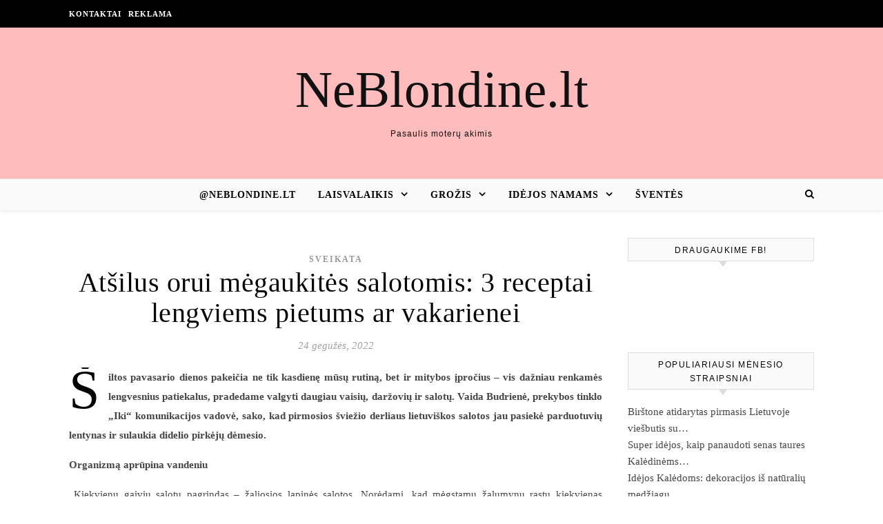

--- FILE ---
content_type: text/html; charset=UTF-8
request_url: https://www.neblondine.lt/atsilus-orui-megaukites-salotomis-3-receptai-lengviems-pietums-ar-vakarienei/
body_size: 13034
content:
<!DOCTYPE html><html lang="lt-LT" xmlns:og="http://ogp.me/ns#" xmlns:fb="http://ogp.me/ns/fb#"><head><script data-no-optimize="1">var litespeed_docref=sessionStorage.getItem("litespeed_docref");litespeed_docref&&(Object.defineProperty(document,"referrer",{get:function(){return litespeed_docref}}),sessionStorage.removeItem("litespeed_docref"));</script> <meta charset="UTF-8"><meta name="viewport" content="width=device-width, initial-scale=1.0" /><link rel="profile" href="http://gmpg.org/xfn/11"><title>Atšilus orui mėgaukitės salotomis: 3 receptai lengviems pietums ar vakarienei &#8211; NeBlondine.lt</title><meta name='robots' content='max-image-preview:large' /><link rel='dns-prefetch' href='//cdnjs.cloudflare.com' /><link rel='dns-prefetch' href='//fonts.googleapis.com' /><link rel="alternate" type="application/rss+xml" title="NeBlondine.lt &raquo; Įrašų RSS srautas" href="https://www.neblondine.lt/feed/" /><link rel="alternate" type="application/rss+xml" title="NeBlondine.lt &raquo; Komentarų RSS srautas" href="https://www.neblondine.lt/comments/feed/" /><link data-optimized="2" rel="stylesheet" href="https://www.neblondine.lt/wp-content/litespeed/css/b45f5df6a54f2ef6af559bf637c91b9f.css?ver=6029d" /> <script type="litespeed/javascript" data-src="https://www.neblondine.lt/wp-includes/js/jquery/jquery.min.js" id="jquery-core-js"></script> <link rel="https://api.w.org/" href="https://www.neblondine.lt/wp-json/" /><link rel="alternate" title="JSON" type="application/json" href="https://www.neblondine.lt/wp-json/wp/v2/posts/49024" /><link rel="EditURI" type="application/rsd+xml" title="RSD" href="https://www.neblondine.lt/xmlrpc.php?rsd" /><link rel="canonical" href="https://www.neblondine.lt/atsilus-orui-megaukites-salotomis-3-receptai-lengviems-pietums-ar-vakarienei/" /><link rel='shortlink' href='https://www.neblondine.lt/?p=49024' /><div id="fb-root"></div> <script async defer crossorigin="anonymous" src="https://connect.facebook.net/lt_LT/sdk.js#xfbml=1&version=v12.0&appId=595989248264430&autoLogAppEvents=1" nonce="5AYZTTi9"></script> <meta property="og:locale" content="lt_LT"/><meta property="og:site_name" content="NeBlondine.lt"/><meta property="og:title" content="Atšilus orui mėgaukitės salotomis: 3 receptai lengviems pietums ar vakarienei"/><meta property="og:url" content="https://www.neblondine.lt/atsilus-orui-megaukites-salotomis-3-receptai-lengviems-pietums-ar-vakarienei/"/><meta property="og:type" content="article"/><meta property="og:description" content="Šiltos pavasario dienos pakeičia ne tik kasdienę mūsų rutiną, bet ir mitybos įpročius – vis dažniau renkamės lengvesnius patiekalus, pradedame valgyti daugiau vaisių, daržovių ir salotų. Vaida Budrienė, prekybos tinklo „Iki“ komunikacijos vadovė, sako, kad pirmosios šviežio derliaus lietuviškos salo"/><link rel="canonical" href="https://www.neblondine.lt/atsilus-orui-megaukites-salotomis-3-receptai-lengviems-pietums-ar-vakarienei/"/><meta name="description" content="Šiltos pavasario dienos pakeičia ne tik kasdienę mūsų rutiną, bet ir mitybos įpročius – vis dažniau renkamės lengvesnius patiekalus, pradedame valgyti daugiau vaisių, daržovių ir salotų. Vaida Budrienė, prekybos tinklo „Iki“ komunikacijos vadovė, sako, kad pirmosios šviežio derliaus lietuviškos salo"/>
 <script data-ad-client="ca-pub-7082981556333071" type="litespeed/javascript" data-src="https://pagead2.googlesyndication.com/pagead/js/adsbygoogle.js"></script> </head><body class="wp-singular post-template-default single single-post postid-49024 single-format-standard wp-theme-savona"><div id="page-wrap"><div id="page-header" ><div id="top-bar" class="clear-fix"><div class="boxed-wrapper"><nav class="top-menu-container"><ul id="top-menu" class=""><li id="menu-item-43081" class="menu-item menu-item-type-post_type menu-item-object-page menu-item-43081"><a href="https://www.neblondine.lt/kontaktai/">Kontaktai</a></li><li id="menu-item-43093" class="menu-item menu-item-type-post_type menu-item-object-page menu-item-43093"><a href="https://www.neblondine.lt/reklama/">Reklama</a></li></ul></nav><div class="top-bar-socials"></div></div></div><div class="entry-header"><div class="cv-outer"><div class="cv-inner"><div class="header-logo">
<a href="https://www.neblondine.lt/">NeBlondine.lt</a>
<br><p class="site-description">Pasaulis moterų akimis</p></div></div></div></div><div id="main-nav" class="clear-fix" data-fixed="1"><div class="boxed-wrapper"><div class="main-nav-icons"><div class="main-nav-search">
<i class="fa fa-search"></i>
<i class="fa fa-times"></i><form role="search" method="get" id="searchform" class="clear-fix" action="https://www.neblondine.lt/"><input type="search" name="s" id="s" placeholder="Search..." data-placeholder="Type &amp; hit enter..." value="" /><i class="fa fa-search"></i><input type="submit" id="searchsubmit" value="st" /></form></div></div>
<span class="mobile-menu-btn">
<i class="fa fa-chevron-down"></i>
</span><nav class="main-menu-container"><ul id="main-menu" class=""><li id="menu-item-35825" class="menu-item menu-item-type-custom menu-item-object-custom menu-item-35825"><a href="http://email.man.lt">@neblondine.lt</a></li><li id="menu-item-28537" class="menu-item menu-item-type-taxonomy menu-item-object-category menu-item-has-children menu-item-28537"><a href="https://www.neblondine.lt/laisvalaikis/">Laisvalaikis</a><ul class="sub-menu"><li id="menu-item-35393" class="menu-item menu-item-type-taxonomy menu-item-object-category menu-item-35393"><a href="https://www.neblondine.lt/sventes/">Šventės</a></li></ul></li><li id="menu-item-28552" class="menu-item menu-item-type-taxonomy menu-item-object-category menu-item-has-children menu-item-28552"><a href="https://www.neblondine.lt/grozis/">Grožis</a><ul class="sub-menu"><li id="menu-item-28551" class="menu-item menu-item-type-taxonomy menu-item-object-category current-post-ancestor current-menu-parent current-post-parent menu-item-28551"><a href="https://www.neblondine.lt/sveikata/">Sveikata</a></li><li id="menu-item-34368" class="menu-item menu-item-type-taxonomy menu-item-object-category menu-item-34368"><a href="https://www.neblondine.lt/mada/">Mada</a></li></ul></li><li id="menu-item-35388" class="menu-item menu-item-type-taxonomy menu-item-object-category menu-item-has-children menu-item-35388"><a href="https://www.neblondine.lt/namai/">Idėjos namams</a><ul class="sub-menu"><li id="menu-item-38118" class="menu-item menu-item-type-taxonomy menu-item-object-category menu-item-38118"><a href="https://www.neblondine.lt/skonis/">Skonis</a></li><li id="menu-item-34555" class="menu-item menu-item-type-taxonomy menu-item-object-category menu-item-34555"><a href="https://www.neblondine.lt/pasidaryk-pati/">Pasidaryk</a></li></ul></li><li id="menu-item-60403" class="menu-item menu-item-type-taxonomy menu-item-object-category menu-item-60403"><a href="https://www.neblondine.lt/sventes/">Šventės</a></li></ul></nav><nav class="mobile-menu-container"><ul id="mobile-menu" class=""><li class="menu-item menu-item-type-custom menu-item-object-custom menu-item-35825"><a href="http://email.man.lt">@neblondine.lt</a></li><li class="menu-item menu-item-type-taxonomy menu-item-object-category menu-item-has-children menu-item-28537"><a href="https://www.neblondine.lt/laisvalaikis/">Laisvalaikis</a><ul class="sub-menu"><li class="menu-item menu-item-type-taxonomy menu-item-object-category menu-item-35393"><a href="https://www.neblondine.lt/sventes/">Šventės</a></li></ul></li><li class="menu-item menu-item-type-taxonomy menu-item-object-category menu-item-has-children menu-item-28552"><a href="https://www.neblondine.lt/grozis/">Grožis</a><ul class="sub-menu"><li class="menu-item menu-item-type-taxonomy menu-item-object-category current-post-ancestor current-menu-parent current-post-parent menu-item-28551"><a href="https://www.neblondine.lt/sveikata/">Sveikata</a></li><li class="menu-item menu-item-type-taxonomy menu-item-object-category menu-item-34368"><a href="https://www.neblondine.lt/mada/">Mada</a></li></ul></li><li class="menu-item menu-item-type-taxonomy menu-item-object-category menu-item-has-children menu-item-35388"><a href="https://www.neblondine.lt/namai/">Idėjos namams</a><ul class="sub-menu"><li class="menu-item menu-item-type-taxonomy menu-item-object-category menu-item-38118"><a href="https://www.neblondine.lt/skonis/">Skonis</a></li><li class="menu-item menu-item-type-taxonomy menu-item-object-category menu-item-34555"><a href="https://www.neblondine.lt/pasidaryk-pati/">Pasidaryk</a></li></ul></li><li class="menu-item menu-item-type-taxonomy menu-item-object-category menu-item-60403"><a href="https://www.neblondine.lt/sventes/">Šventės</a></li></ul></nav></div></div></div><div id="page-content"><div class="main-content clear-fix boxed-wrapper" data-layout="col1-rsidebar" data-sidebar-sticky="1"><div class="main-container"><article id="post-49024" class="post-49024 post type-post status-publish format-standard hentry category-sveikata"><div class="post-media"></div><header class="post-header"><div class="post-categories"><a href="https://www.neblondine.lt/sveikata/" rel="category tag">Sveikata</a></div><h1 class="post-title">Atšilus orui mėgaukitės salotomis: 3 receptai lengviems pietums ar vakarienei</h1><div class="post-meta clear-fix">
<span class="post-date">24 gegužės, 2022</span></div></header><div class="post-content"><p><strong>Šiltos pavasario dienos pakeičia ne tik kasdienę mūsų rutiną, bet ir mitybos įpročius – vis dažniau renkamės lengvesnius patiekalus, pradedame valgyti daugiau vaisių, daržovių ir salotų. Vaida Budrienė, prekybos tinklo „Iki“ komunikacijos vadovė, sako, kad pirmosios šviežio derliaus lietuviškos salotos jau pasiekė parduotuvių lentynas ir sulaukia didelio pirkėjų dėmesio. </strong></p><p><strong>Organizmą aprūpina vandeniu</strong></p><p>„Kiekvienų gaivių salotų pagrindas – žaliosios lapinės salotos. Norėdami, kad mėgstamų žalumynų rastų kiekvienas paruošėme platų jų asortimentą: nuo paprastų žaliųjų iki romaninių ar raudonlapių salotų, kurių šviežias, Lietuvos ūkininkų užaugintas derlius jau pasirodė lentynose, o šiltuoju metų sezonu yra ir itin mėgstamas pirkėjų. Nuolat bendradarbiaujame su Lietuvos tiekėjais, kad aukščiausios kokybės salotas pasiūlytume aukščiausios kokybės salotas per kelias valandas nuo jų nuskynimo“, – teigia V. Budrienė.</p><p>Kaip teigia „Iki“ komunikacijos vadovė, lojaliems pirkėjams užtikrinama ir patraukli „Lollo Biondo“ bei „Lollo rosso“ salotų kaina – 1,19 eurų.</p><p>Jolanta Sabaitienė, „Iki“ vaisių ir daržovių ekspertė, sako, kad žaliosios salotos naudingos organizmui. Salotose gausu cinko, kalio, vitaminų A ir K bei skaidulų. Be to, salotose gausu vandens – jo galima rasti netgi 96 proc.</p><p>„Salotas galima valgyti vienas, tačiau pabandykite paragauti salotų, prieš tai palaikytų šaldytuve, apšlakstytų paprasčiausiu alyvuogių aliejumi arba pasigaminti salotų su įvairiais priedais. Visgi, nors iš pažiūros tai itin paprastas patiekalas, norint paruošti tikrai gardžias, ryškaus skonio salotas, reikėtų įsidėmėti keletą pagrindinių taisyklių. Viena jų – visuomet naudoti tik šviežius ingredientus, antroji – kuo daugiau ingredientų naudosite, tuo ryškesnį skonį gausite“, – teigia J. Sabaitienė.</p><p><strong>Nebijokite eksperimentuoti </strong></p><p>J. Sabaitienė sako, kad gaminant salotas visuomet galite drąsiai vadovautis taisykle: kuo daugiau lėkštėje spalvų, tuo daugiau joje yra vitaminų, todėl šviežių lapinių salotų mišinį pagardinkite gaiviomis daržovėmis, vaisiais, riešutais, mėgstamais prieskoniais ir pagardais – išlaisvinkite kulinarinę vaizduotę, derinkite skirtingus skonius, tekstūras. Pavyzdžiui, salotose prie paukštienos drąsiai galite naudoti įvairiausius kaulavaisius, taip pat ir uogas. Prie jautienos puikiai dera keptas arbūzas, o jeigu ruošiate vegetariškas salotas – nepamirškite įvairiausių sūrių: fetos, mocarelos, parmezano ar buratos.</p><p>Jeigu norite sotesnių salotų, nepamirškite jų papildyti įvairiausiomis kruopomis: kuskusu, perlinėmis kruopomis, netgi grikiais, makaronais. Dar vienas svarbus įvairiausių salotų komponentas – padažai.</p><p>Juos galite gamintis ir majonezo ar grietinės pagrindu, tačiau gaminant įvairiausius padažus rekomenduojama išbandyti ir graikišką jogurtą, nepamiršti kokybiško alyvuogių aliejaus, šviežių prieskoninių žolelių. Padažus galima gardinti ir riešutų sviestu, sojos padažu, ryžiu actu ar sezamų aliejumi.</p><p>Žinoma, kaip teigia J. Sabaitienė, net ir pačios šviežiausios salotos neišliks tokiomis amžinai, todėl ji dalijasi gudrybėmis, kaip jas laikyti namuose, kad kuo ilgiau galėtumėte mėgautis puikiu skoniu.</p><p>„Salotos mėgsta tamsą ir žemą temperatūrą, todėl geriausia jas laikyti apatinėje šaldytuvo lentynoje. Deja, laikant šaldytuve, ant salotų susidaro vandens kondensatas, kuris paskatina vytimą ir suminkština lapus. Norėdami to išvengti, salotas sudėkite į plastikinį maišelį kartu su skiaute popierinio rankšluosčio, kuris sugers besikaupiančią drėgmę, ir tik tuomet dėkite į šaldytuvą. Taip savo mėgstamais šviežiais žalumynais galėsite mėgautis kur kas ilgiau“, – pabrėžia ji.</p><p>„Iki“ atstovė dalijasi ir trimis nepaprasto skonio salotų receptais, kuriuos lengvai pasigaminsite ir namuose.</p><p><strong>Salotos su vištiena</strong></p><p><strong>Jums reikės:</strong></p><p>•           200 g vištienos krūtinėlės filė</p><p>•           ¼ a. š. garstyčių</p><p>•           3 v. š. alyvuogių aliejaus</p><p>•           ¼ a. š. druskos</p><p>•           žiupsnelio maltų juodųjų pipirų</p><p>•           ¼ a. š. maltų rūkytų raudonųjų paprikų</p><p>•           100 g vyšninių pomidorų</p><p>•           50 g salotų</p><p>•           1 saujos burokų lapų</p><p>•           2–3 ridikėlių lapų</p><p>•           1 a. š. sezamų aliejaus</p><p>•           1 a. š. šviežių raudonėlių</p><p>•           1 a. š. šviežių čiobrelių</p><p><strong>Padažui:</strong></p><p>•           2 v. š. alyvuogių aliejaus</p><p>•           1 a. š. grūdėtųjų garstyčių</p><p>•           2 a. š. vyno acto</p><p>•           žiupsnelio druskos</p><p><strong>Gaminame:</strong></p><p>Vištienos krūtinėlę tolygiai apibarstykite druska, pipirais, rūkytos paprikos prieskoniais ir aptepkite garstyčiomis. Keptuvėje įkaitinkite alyvuogių aliejų ir apkepkite vištieną iš abiejų pusių, kol mėsa pasidengs traškia plutele. Vištieną iš keptuvės perkelkite į lėkštę, uždekite aliuminio folija ir palikite pastovėti maždaug 5 minutėms. Tuomet supjaustykite mėsą kąsnio dydžio gabalėliais. Visas daržoves nuplaukite. Į dubenį suberkite supjaustytus pomidorus, rankomis plėšytas salotas, burokų ir ridikėlių lapus, suberkite šviežius raudonėlius ir čiobrelius. Sumaišykite, dėkite supjaustytą vištieną ir pabarstykite sezamo sėklomis. Atskirame indelyje sumaišykite visus padažui skirtus ingredientus, supilkite mišinį ant salotų ir viską gerai išmaišykite.</p><p><strong>Kuskuso salotos su saulėje džiovintais pomidorais</strong></p><p><strong>Jums reikės:</strong></p><p>• 1/3 puodelio kuskuso kruopų</p><p>• 200 g vištienos filė</p><p>• pusės ilgavaisio agurko</p><p>• Romaninės salotos</p><p>• saulėje džiovintų pomidorų</p><p>• padažui: šaukštelio medaus, dviejų šaukštų alyvuogių aliejaus, šaukštelio garstyčių, druskos, pipirų</p><p><strong>Gaminame:</strong></p><p>Išvirkite trečdalį puodelio kuskuso kruopų ir jas atvėsinkite. Pagardinkite vištienos filė mėgiamais prieskoniais ir iškepkite keptuvėje, atvėsinkite ir supjaustykite ją juostelėmis. Nuplaukite ir suplėšykite keletą salotos lapų, plonais griežinėliais supjaustykite agurką. Viską sudėkite į dubenį ir ant viršaus uždėkite kvapnių saulėje džiovintų pomidorų. Paruoškite padažą. Į atskirą nedidelį dubenėlį įpilkite du šaukštus alyvuogių aliejaus, dėkite šaukštelį medaus bei šaukštelį citrinos sulčių. Įdėkite arbatinį šaukštelį garstyčių. Išmaišykite padažą iki vientisos masės. Pagal skonį įdėkite druskos ir pipirų. Išmaišykite padažą iki vientisos masės ir skaninkite salotas!</p><p><strong>Šviežių daržovių salotos su marinuotais pievagrybiais</strong></p><p><strong>Jums reikės:</strong></p><p>• mėgstamo šviežių salotų mišinio</p><p>• marinuotų pievagrybių</p><p>• 2 vid. dydžio kiaušinių</p><p>• stiklinės vyšninių pomidorų</p><p>• padažui: alyvuogių aliejaus, pipirų, džiovintų petražolių, česnako skiltelės</p><p><strong>Gaminame:</strong></p><p>Išvirkite kietus kiaušinius ir juos atvėsinkite. Nuplaukite ir nusausinkite salotas, sudėkite jas į dubenį. Nuplaukite ir supjaustykite pomidorus per pusę. Atvėsusius kiaušinius padalinkite perpus ir visus ingredientus sudėkite į dubenį. Paruoškite padažą. Į atskirą nedidelį dubenėlį įpilkite du šaukštus alyvuogių aliejaus, dėkite žiupsnelį pipirų ir džiovintų petražolių, įdėkite smulkiai tarkuoto česnako. Įlašinkite porą lašų citrinos sulčių. Viską gerai išmaišykite, pilkite padažą ant salotų ir ragaukite!</p><p>						Pranešimą paskelbė: Gabrielė Valaitytė, UAB &#8222;Publicum&#8221;</p><div class="FB-Social"><div class="fb-share-button " data-href="" data-layout="button_count" data-size="small"><a target="_blank"
href="https://www.facebook.com/sharer/sharer.php?u=" class="fb-xfbml-parse-ignore">Bendrinti</a></div></div></div><footer class="post-footer">
<span class="post-author">Paskelbė&nbsp;<a href="https://www.neblondine.lt/author/spaudoscentras/" title="Autorius: Spaudos Centras" rel="author">Spaudos Centras</a></span></footer></article><div id="blueimp-gallery" class="blueimp-gallery blueimp-gallery-controls"><div class="slides"></div><h3 class="title"></h3>
<span class="prev">‹</span>
<span class="next">›</span>
<span class="close">×</span><ol class="indicator"></ol></div><a href="https://www.neblondine.lt/embrionai-gales-buti-saugomi-terminuota-laika/" title="Embrionai galės būti saugomi terminuotą laiką" class="single-navigation previous-post">
<i class="fa fa-angle-right"></i>
</a><a href="https://www.neblondine.lt/radiologiniai-tyrimai-ka-naudinga-zinoti-kiekvienam-pacientui/" title="Radiologiniai tyrimai: ką naudinga žinoti kiekvienam pacientui?" class="single-navigation next-post">
<img data-lazyloaded="1" src="[data-uri]" width="75" height="75" data-src="https://www.neblondine.lt/wp-content/uploads/2026/01/default-featured-1-75x75.jpg" class="attachment-savona-single-navigation size-savona-single-navigation wp-post-image" alt="" decoding="async" data-srcset="https://www.neblondine.lt/wp-content/uploads/2026/01/default-featured-1-75x75.jpg 75w, https://www.neblondine.lt/wp-content/uploads/2026/01/default-featured-1-150x150.jpg 150w" data-sizes="(max-width: 75px) 100vw, 75px" />	<i class="fa fa-angle-left"></i>
</a><div class="related-posts"><h3>Panašūs straipsniai</h3><section>
<a href="https://www.neblondine.lt/su-cukriniu-diabetu-gyventi-mokantys-slaugytojai-diabetologai-pacientams-reikia-pagalbos/"><img data-lazyloaded="1" src="[data-uri]" width="500" height="330" data-src="https://www.neblondine.lt/wp-content/uploads/2026/01/default-featured-1-500x330.jpg" class="attachment-savona-grid-thumbnail size-savona-grid-thumbnail wp-post-image" alt="" decoding="async" /></a><h4><a href="https://www.neblondine.lt/su-cukriniu-diabetu-gyventi-mokantys-slaugytojai-diabetologai-pacientams-reikia-pagalbos/">Su cukriniu diabetu gyventi mokantys slaugytojai diabetologai: pacientams reikia pagalbos</a></h4>
<span class="related-post-date">29 kovo, 2021</span></section><section>
<a href="https://www.neblondine.lt/maistas-sportui-kaip-besaikis-vartojimas-gali-paveikti-jusu-sveikata/"><img data-lazyloaded="1" src="[data-uri]" width="500" height="330" data-src="https://www.neblondine.lt/wp-content/uploads/2026/01/default-featured-1-500x330.jpg" class="attachment-savona-grid-thumbnail size-savona-grid-thumbnail wp-post-image" alt="" decoding="async" /></a><h4><a href="https://www.neblondine.lt/maistas-sportui-kaip-besaikis-vartojimas-gali-paveikti-jusu-sveikata/">Maistas sportui &#8211; kaip besaikis vartojimas gali paveikti Jūsų sveikatą</a></h4>
<span class="related-post-date">16 rugsėjo, 2017</span></section><section>
<a href="https://www.neblondine.lt/didieji-sezono-ispardavimai-ka-isigyti-dabar-kad-nesiotum-visus-metus/"><img data-lazyloaded="1" src="[data-uri]" width="500" height="330" data-src="https://www.neblondine.lt/wp-content/uploads/2026/01/default-featured-1-500x330.jpg" class="attachment-savona-grid-thumbnail size-savona-grid-thumbnail wp-post-image" alt="" decoding="async" /></a><h4><a href="https://www.neblondine.lt/didieji-sezono-ispardavimai-ka-isigyti-dabar-kad-nesiotum-visus-metus/">Didieji sezono išpardavimai: ką įsigyti dabar, kad nešiotum visus metus?</a></h4>
<span class="related-post-date">29 sausio, 2021</span></section><div class="clear-fix"></div></div></div><div class="sidebar-right-wrap"><aside class="sidebar-right"><div id="custom_html-2" class="widget_text savona-widget widget_custom_html"><div class="widget-title"><h2>Draugaukime FB!</h2></div><div class="textwidget custom-html-widget"><div class="fb-page"
data-href="https://www.facebook.com/neblondine.lt/"
data-adapt-container-width="true"
data-hide-cover="false"
data-show-facepile="true"></div>
<br><br><div class="fb-page"
data-href="https://www.facebook.com/Sodo-ir-kiemo-idėjos-367820877395376/"
data-adapt-container-width="true"
data-hide-cover="false"
data-show-facepile="true"></div></div></div><div id="widget_tptn_pop-2" class="savona-widget tptn_posts_list_widget"><div class="widget-title"><h2>Populiariausi mėnesio straipsniai</h2></div><div class="tptn_posts  tptn_posts_widget tptn_posts_widget-widget_tptn_pop-2    tptn-text-only"><ul><li><span class="tptn_after_thumb"><a href="https://www.neblondine.lt/birstone-atidarytas-pirmasis-lietuvoje-viesbutis-su-mind-spa/"     class="tptn_link"><span class="tptn_title">Birštone atidarytas pirmasis Lietuvoje viešbutis su&hellip;</span></a></span></li><li><span class="tptn_after_thumb"><a href="https://www.neblondine.lt/super-idejos-kaip-panaudoti-senas-taures-kaledinems-dekoracijoms/"     class="tptn_link"><span class="tptn_title">Super idėjos, kaip panaudoti senas taures Kalėdinėms&hellip;</span></a></span></li><li><span class="tptn_after_thumb"><a href="https://www.neblondine.lt/idejos-kaledoms-dekoracijos-is-naturaliu-medziagu/"     class="tptn_link"><span class="tptn_title">Idėjos Kalėdoms: dekoracijos iš natūralių medžiagų</span></a></span></li><li><span class="tptn_after_thumb"><a href="https://www.neblondine.lt/3-kiaulienos-mentes-receptai-puikiai-tiksiantys-ir-kaledu-stalui/"     class="tptn_link"><span class="tptn_title">3 kiaulienos mentės receptai puikiai tiksiantys ir&hellip;</span></a></span></li><li><span class="tptn_after_thumb"><a href="https://www.neblondine.lt/receptai-naujuju-metu-nakciai-isbandykite-uzkandzius-su-ikrais-ir-krabu-lazdelemis/"     class="tptn_link"><span class="tptn_title">Receptai naujųjų metų nakčiai: išbandykite&hellip;</span></a></span></li><li><span class="tptn_after_thumb"><a href="https://www.neblondine.lt/garmin-pristato-naujos-kartos-ismanuji-laikrodi-dar-daugiau-isskirtiniu-funkciju/"     class="tptn_link"><span class="tptn_title">„Garmin“ pristato naujos kartos išmanųjį laikrodį:&hellip;</span></a></span></li><li><span class="tptn_after_thumb"><a href="https://www.neblondine.lt/laikrodziai-moterims-kaip-issirinkti-tobula-modeli-pagal-savo-stiliu/"     class="tptn_link"><span class="tptn_title">Laikrodžiai moterims: kaip išsirinkti tobulą modelį&hellip;</span></a></span></li><li><span class="tptn_after_thumb"><a href="https://www.neblondine.lt/ar-vibratoriai-tinka-nescioms-moterims-suzinokite-apie-sauguma-ir-naudojimo-galimybes/"     class="tptn_link"><span class="tptn_title">Ar vibratoriai tinka nėščioms moterims: sužinokite&hellip;</span></a></span></li><li><span class="tptn_after_thumb"><a href="https://www.neblondine.lt/zemakulniai-bateliai-balerinos-grizta-i-mada-kaip-jas-derinti-kad-atrodytu-stilingai/"     class="tptn_link"><span class="tptn_title">Žemakulniai bateliai – balerinos – grįžta į madą.&hellip;</span></a></span></li><li><span class="tptn_after_thumb"><a href="https://www.neblondine.lt/kad-naujuju-metu-keliones-neapkarstu-ekspertai-rekomenduoja-vairuotojams-islikti-budriems/"     class="tptn_link"><span class="tptn_title">Kad Naujųjų metų kelionės neapkarstų: ekspertai&hellip;</span></a></span></li></ul><div class="tptn_clear"></div></div></div><div id="backlinkai_widget-2" class="savona-widget widget_backlinkai_widget"><div class="widget-title"><h2>Rekomenduojame</h2></div><ul><li> <a href="https://kosmeka.lt/kvepalai"  title="kvepalai">kvepalai</a></li><li> <a href="https://mimido.lt/"  title="zaidimu kambarys, vaiku gimtadieniai, animatoriai į namus, Kalėdų programa darželiams, sventes vaikams, vaikų žaidimų kambarys, muilo burbulų šou, geriausios pramogos vaikų gimtadieniui, gimtadienio pramogos su personažais, personazai vaikams">Profesionalūs animatoriai, šventės vaikams, personažai, švenčių erdvė vaikams</a></li><li> <a href="https://juvela.lt/apyrankes/apyrankes-poroms/"  title="Apyrankės poroms">Apyrankės poroms</a></li><li> <a href="https://www.naudotosknygos.lt/knygos/mazos-nuodemes-taisykle"  title="Agnė Jagelavičiūtė - Mažos nuodėmės taisyklė">Mažos nuodėmės taisyklė</a></li><li> <a href="https://www.mcdiamond.lt/"  title="Patarimai, SEO straipsniai">Patarimai, SEO straipsniai</a></li><li> <a href="https://batuklubas.lt/12-batai-moterims"  title="Batai moterims">Batai moterims</a></li><li> <a href="https://www.modernussvetingumas.lt/"  title="Trumpalaikės nuomos administravimas savarankiškai">Trumpalaikės nuomos administravimas</a></li><li> <a href="https://www.gerospaslaugos.lt/?s=elektrikai"  title="Pigios paslaugos">Elektrikai</a></li></ul>  # > <a href="https://www.xv.lt/backlinkai-atgalines-nuorodos/">Jūsų nuoroda!</a> < #</div></aside></div></div></div><footer id="page-footer" class="clear-fix">
<span class="scrolltop">
<i class="fa fa fa-angle-up"></i>
</span><div class="page-footer-inner boxed-wrapper"><div class="footer-widgets clear-fix"><div id="custom_html-5" class="widget_text savona-widget widget_custom_html"><div class="textwidget custom-html-widget"> <script type="litespeed/javascript" data-src="https://www.googletagmanager.com/gtag/js?id=UA-56606742-2"></script> <script type="litespeed/javascript">window.dataLayer=window.dataLayer||[];function gtag(){dataLayer.push(arguments)}
gtag('js',new Date());gtag('config','UA-56606742-2')</script> </div></div></div><div class="footer-copyright"><div class="copyright-info"></div><div class="credit">
Savona Theme by 					<a href="http://optimathemes.com/">
Optima Themes					</a></div></div></div></footer></div> <script type="speculationrules">{"prefetch":[{"source":"document","where":{"and":[{"href_matches":"/*"},{"not":{"href_matches":["/wp-*.php","/wp-admin/*","/wp-content/uploads/*","/wp-content/*","/wp-content/plugins/*","/wp-content/themes/savona/*","/*\\?(.+)"]}},{"not":{"selector_matches":"a[rel~=\"nofollow\"]"}},{"not":{"selector_matches":".no-prefetch, .no-prefetch a"}}]},"eagerness":"conservative"}]}</script> <script type="text/javascript">function initLinks28() {
	for (var links = document.links, i = 0, a; a = links[i]; i++) {
        if (a.host !== location.host) {
                a.target = '_blank';
        }
}
}
//window.onload = initLinks28;
initLinks28();</script> <script id="wp-i18n-js-after" type="litespeed/javascript">wp.i18n.setLocaleData({'text direction\u0004ltr':['ltr']})</script> <script id="contact-form-7-js-before" type="litespeed/javascript">var wpcf7={"api":{"root":"https:\/\/www.neblondine.lt\/wp-json\/","namespace":"contact-form-7\/v1"},"cached":1}</script> <script id="tptn_tracker-js-extra" type="litespeed/javascript">var ajax_tptn_tracker={"ajax_url":"https://www.neblondine.lt/wp-admin/admin-ajax.php","top_ten_id":"49024","top_ten_blog_id":"1","activate_counter":"1","top_ten_debug":"0","tptn_rnd":"542972299"}</script> <script data-no-optimize="1">window.lazyLoadOptions=Object.assign({},{threshold:300},window.lazyLoadOptions||{});!function(t,e){"object"==typeof exports&&"undefined"!=typeof module?module.exports=e():"function"==typeof define&&define.amd?define(e):(t="undefined"!=typeof globalThis?globalThis:t||self).LazyLoad=e()}(this,function(){"use strict";function e(){return(e=Object.assign||function(t){for(var e=1;e<arguments.length;e++){var n,a=arguments[e];for(n in a)Object.prototype.hasOwnProperty.call(a,n)&&(t[n]=a[n])}return t}).apply(this,arguments)}function o(t){return e({},at,t)}function l(t,e){return t.getAttribute(gt+e)}function c(t){return l(t,vt)}function s(t,e){return function(t,e,n){e=gt+e;null!==n?t.setAttribute(e,n):t.removeAttribute(e)}(t,vt,e)}function i(t){return s(t,null),0}function r(t){return null===c(t)}function u(t){return c(t)===_t}function d(t,e,n,a){t&&(void 0===a?void 0===n?t(e):t(e,n):t(e,n,a))}function f(t,e){et?t.classList.add(e):t.className+=(t.className?" ":"")+e}function _(t,e){et?t.classList.remove(e):t.className=t.className.replace(new RegExp("(^|\\s+)"+e+"(\\s+|$)")," ").replace(/^\s+/,"").replace(/\s+$/,"")}function g(t){return t.llTempImage}function v(t,e){!e||(e=e._observer)&&e.unobserve(t)}function b(t,e){t&&(t.loadingCount+=e)}function p(t,e){t&&(t.toLoadCount=e)}function n(t){for(var e,n=[],a=0;e=t.children[a];a+=1)"SOURCE"===e.tagName&&n.push(e);return n}function h(t,e){(t=t.parentNode)&&"PICTURE"===t.tagName&&n(t).forEach(e)}function a(t,e){n(t).forEach(e)}function m(t){return!!t[lt]}function E(t){return t[lt]}function I(t){return delete t[lt]}function y(e,t){var n;m(e)||(n={},t.forEach(function(t){n[t]=e.getAttribute(t)}),e[lt]=n)}function L(a,t){var o;m(a)&&(o=E(a),t.forEach(function(t){var e,n;e=a,(t=o[n=t])?e.setAttribute(n,t):e.removeAttribute(n)}))}function k(t,e,n){f(t,e.class_loading),s(t,st),n&&(b(n,1),d(e.callback_loading,t,n))}function A(t,e,n){n&&t.setAttribute(e,n)}function O(t,e){A(t,rt,l(t,e.data_sizes)),A(t,it,l(t,e.data_srcset)),A(t,ot,l(t,e.data_src))}function w(t,e,n){var a=l(t,e.data_bg_multi),o=l(t,e.data_bg_multi_hidpi);(a=nt&&o?o:a)&&(t.style.backgroundImage=a,n=n,f(t=t,(e=e).class_applied),s(t,dt),n&&(e.unobserve_completed&&v(t,e),d(e.callback_applied,t,n)))}function x(t,e){!e||0<e.loadingCount||0<e.toLoadCount||d(t.callback_finish,e)}function M(t,e,n){t.addEventListener(e,n),t.llEvLisnrs[e]=n}function N(t){return!!t.llEvLisnrs}function z(t){if(N(t)){var e,n,a=t.llEvLisnrs;for(e in a){var o=a[e];n=e,o=o,t.removeEventListener(n,o)}delete t.llEvLisnrs}}function C(t,e,n){var a;delete t.llTempImage,b(n,-1),(a=n)&&--a.toLoadCount,_(t,e.class_loading),e.unobserve_completed&&v(t,n)}function R(i,r,c){var l=g(i)||i;N(l)||function(t,e,n){N(t)||(t.llEvLisnrs={});var a="VIDEO"===t.tagName?"loadeddata":"load";M(t,a,e),M(t,"error",n)}(l,function(t){var e,n,a,o;n=r,a=c,o=u(e=i),C(e,n,a),f(e,n.class_loaded),s(e,ut),d(n.callback_loaded,e,a),o||x(n,a),z(l)},function(t){var e,n,a,o;n=r,a=c,o=u(e=i),C(e,n,a),f(e,n.class_error),s(e,ft),d(n.callback_error,e,a),o||x(n,a),z(l)})}function T(t,e,n){var a,o,i,r,c;t.llTempImage=document.createElement("IMG"),R(t,e,n),m(c=t)||(c[lt]={backgroundImage:c.style.backgroundImage}),i=n,r=l(a=t,(o=e).data_bg),c=l(a,o.data_bg_hidpi),(r=nt&&c?c:r)&&(a.style.backgroundImage='url("'.concat(r,'")'),g(a).setAttribute(ot,r),k(a,o,i)),w(t,e,n)}function G(t,e,n){var a;R(t,e,n),a=e,e=n,(t=Et[(n=t).tagName])&&(t(n,a),k(n,a,e))}function D(t,e,n){var a;a=t,(-1<It.indexOf(a.tagName)?G:T)(t,e,n)}function S(t,e,n){var a;t.setAttribute("loading","lazy"),R(t,e,n),a=e,(e=Et[(n=t).tagName])&&e(n,a),s(t,_t)}function V(t){t.removeAttribute(ot),t.removeAttribute(it),t.removeAttribute(rt)}function j(t){h(t,function(t){L(t,mt)}),L(t,mt)}function F(t){var e;(e=yt[t.tagName])?e(t):m(e=t)&&(t=E(e),e.style.backgroundImage=t.backgroundImage)}function P(t,e){var n;F(t),n=e,r(e=t)||u(e)||(_(e,n.class_entered),_(e,n.class_exited),_(e,n.class_applied),_(e,n.class_loading),_(e,n.class_loaded),_(e,n.class_error)),i(t),I(t)}function U(t,e,n,a){var o;n.cancel_on_exit&&(c(t)!==st||"IMG"===t.tagName&&(z(t),h(o=t,function(t){V(t)}),V(o),j(t),_(t,n.class_loading),b(a,-1),i(t),d(n.callback_cancel,t,e,a)))}function $(t,e,n,a){var o,i,r=(i=t,0<=bt.indexOf(c(i)));s(t,"entered"),f(t,n.class_entered),_(t,n.class_exited),o=t,i=a,n.unobserve_entered&&v(o,i),d(n.callback_enter,t,e,a),r||D(t,n,a)}function q(t){return t.use_native&&"loading"in HTMLImageElement.prototype}function H(t,o,i){t.forEach(function(t){return(a=t).isIntersecting||0<a.intersectionRatio?$(t.target,t,o,i):(e=t.target,n=t,a=o,t=i,void(r(e)||(f(e,a.class_exited),U(e,n,a,t),d(a.callback_exit,e,n,t))));var e,n,a})}function B(e,n){var t;tt&&!q(e)&&(n._observer=new IntersectionObserver(function(t){H(t,e,n)},{root:(t=e).container===document?null:t.container,rootMargin:t.thresholds||t.threshold+"px"}))}function J(t){return Array.prototype.slice.call(t)}function K(t){return t.container.querySelectorAll(t.elements_selector)}function Q(t){return c(t)===ft}function W(t,e){return e=t||K(e),J(e).filter(r)}function X(e,t){var n;(n=K(e),J(n).filter(Q)).forEach(function(t){_(t,e.class_error),i(t)}),t.update()}function t(t,e){var n,a,t=o(t);this._settings=t,this.loadingCount=0,B(t,this),n=t,a=this,Y&&window.addEventListener("online",function(){X(n,a)}),this.update(e)}var Y="undefined"!=typeof window,Z=Y&&!("onscroll"in window)||"undefined"!=typeof navigator&&/(gle|ing|ro)bot|crawl|spider/i.test(navigator.userAgent),tt=Y&&"IntersectionObserver"in window,et=Y&&"classList"in document.createElement("p"),nt=Y&&1<window.devicePixelRatio,at={elements_selector:".lazy",container:Z||Y?document:null,threshold:300,thresholds:null,data_src:"src",data_srcset:"srcset",data_sizes:"sizes",data_bg:"bg",data_bg_hidpi:"bg-hidpi",data_bg_multi:"bg-multi",data_bg_multi_hidpi:"bg-multi-hidpi",data_poster:"poster",class_applied:"applied",class_loading:"litespeed-loading",class_loaded:"litespeed-loaded",class_error:"error",class_entered:"entered",class_exited:"exited",unobserve_completed:!0,unobserve_entered:!1,cancel_on_exit:!0,callback_enter:null,callback_exit:null,callback_applied:null,callback_loading:null,callback_loaded:null,callback_error:null,callback_finish:null,callback_cancel:null,use_native:!1},ot="src",it="srcset",rt="sizes",ct="poster",lt="llOriginalAttrs",st="loading",ut="loaded",dt="applied",ft="error",_t="native",gt="data-",vt="ll-status",bt=[st,ut,dt,ft],pt=[ot],ht=[ot,ct],mt=[ot,it,rt],Et={IMG:function(t,e){h(t,function(t){y(t,mt),O(t,e)}),y(t,mt),O(t,e)},IFRAME:function(t,e){y(t,pt),A(t,ot,l(t,e.data_src))},VIDEO:function(t,e){a(t,function(t){y(t,pt),A(t,ot,l(t,e.data_src))}),y(t,ht),A(t,ct,l(t,e.data_poster)),A(t,ot,l(t,e.data_src)),t.load()}},It=["IMG","IFRAME","VIDEO"],yt={IMG:j,IFRAME:function(t){L(t,pt)},VIDEO:function(t){a(t,function(t){L(t,pt)}),L(t,ht),t.load()}},Lt=["IMG","IFRAME","VIDEO"];return t.prototype={update:function(t){var e,n,a,o=this._settings,i=W(t,o);{if(p(this,i.length),!Z&&tt)return q(o)?(e=o,n=this,i.forEach(function(t){-1!==Lt.indexOf(t.tagName)&&S(t,e,n)}),void p(n,0)):(t=this._observer,o=i,t.disconnect(),a=t,void o.forEach(function(t){a.observe(t)}));this.loadAll(i)}},destroy:function(){this._observer&&this._observer.disconnect(),K(this._settings).forEach(function(t){I(t)}),delete this._observer,delete this._settings,delete this.loadingCount,delete this.toLoadCount},loadAll:function(t){var e=this,n=this._settings;W(t,n).forEach(function(t){v(t,e),D(t,n,e)})},restoreAll:function(){var e=this._settings;K(e).forEach(function(t){P(t,e)})}},t.load=function(t,e){e=o(e);D(t,e)},t.resetStatus=function(t){i(t)},t}),function(t,e){"use strict";function n(){e.body.classList.add("litespeed_lazyloaded")}function a(){console.log("[LiteSpeed] Start Lazy Load"),o=new LazyLoad(Object.assign({},t.lazyLoadOptions||{},{elements_selector:"[data-lazyloaded]",callback_finish:n})),i=function(){o.update()},t.MutationObserver&&new MutationObserver(i).observe(e.documentElement,{childList:!0,subtree:!0,attributes:!0})}var o,i;t.addEventListener?t.addEventListener("load",a,!1):t.attachEvent("onload",a)}(window,document);</script><script data-no-optimize="1">window.litespeed_ui_events=window.litespeed_ui_events||["mouseover","click","keydown","wheel","touchmove","touchstart"];var urlCreator=window.URL||window.webkitURL;function litespeed_load_delayed_js_force(){console.log("[LiteSpeed] Start Load JS Delayed"),litespeed_ui_events.forEach(e=>{window.removeEventListener(e,litespeed_load_delayed_js_force,{passive:!0})}),document.querySelectorAll("iframe[data-litespeed-src]").forEach(e=>{e.setAttribute("src",e.getAttribute("data-litespeed-src"))}),"loading"==document.readyState?window.addEventListener("DOMContentLoaded",litespeed_load_delayed_js):litespeed_load_delayed_js()}litespeed_ui_events.forEach(e=>{window.addEventListener(e,litespeed_load_delayed_js_force,{passive:!0})});async function litespeed_load_delayed_js(){let t=[];for(var d in document.querySelectorAll('script[type="litespeed/javascript"]').forEach(e=>{t.push(e)}),t)await new Promise(e=>litespeed_load_one(t[d],e));document.dispatchEvent(new Event("DOMContentLiteSpeedLoaded")),window.dispatchEvent(new Event("DOMContentLiteSpeedLoaded"))}function litespeed_load_one(t,e){console.log("[LiteSpeed] Load ",t);var d=document.createElement("script");d.addEventListener("load",e),d.addEventListener("error",e),t.getAttributeNames().forEach(e=>{"type"!=e&&d.setAttribute("data-src"==e?"src":e,t.getAttribute(e))});let a=!(d.type="text/javascript");!d.src&&t.textContent&&(d.src=litespeed_inline2src(t.textContent),a=!0),t.after(d),t.remove(),a&&e()}function litespeed_inline2src(t){try{var d=urlCreator.createObjectURL(new Blob([t.replace(/^(?:<!--)?(.*?)(?:-->)?$/gm,"$1")],{type:"text/javascript"}))}catch(e){d="data:text/javascript;base64,"+btoa(t.replace(/^(?:<!--)?(.*?)(?:-->)?$/gm,"$1"))}return d}</script><script data-no-optimize="1">var litespeed_vary=document.cookie.replace(/(?:(?:^|.*;\s*)_lscache_vary\s*\=\s*([^;]*).*$)|^.*$/,"");litespeed_vary||fetch("/wp-content/plugins/litespeed-cache/guest.vary.php",{method:"POST",cache:"no-cache",redirect:"follow"}).then(e=>e.json()).then(e=>{console.log(e),e.hasOwnProperty("reload")&&"yes"==e.reload&&(sessionStorage.setItem("litespeed_docref",document.referrer),window.location.reload(!0))});</script><script data-optimized="1" type="litespeed/javascript" data-src="https://www.neblondine.lt/wp-content/litespeed/js/e6f9082b1f9b9ed2e185d42a31782cba.js?ver=6029d"></script></body></html>
<!-- Page optimized by LiteSpeed Cache @2026-01-17 02:26:47 -->

<!-- Page supported by LiteSpeed Cache 7.7 on 2026-01-17 02:26:47 -->
<!-- Guest Mode -->
<!-- QUIC.cloud UCSS in queue -->